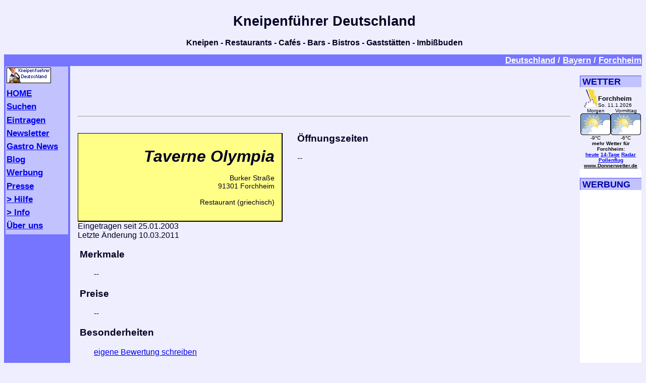

--- FILE ---
content_type: text/html; charset=iso-8859-1
request_url: http://www.kneipenfuehrer.de/eintrag/2104-Taverne-Olympia-in-Forchheim/index.html
body_size: 2834
content:
<!DOCTYPE html PUBLIC "-//W3C//DTD HTML 4.01 Transitional//EN" "http://www.w3.org/TR/html4/loose.dtd" >
<html><head><title>Taverne Olympia in Forchheim - Kneipenführer Deutschland</title>
<meta http-equiv="Content-Type" content="text/html; charset=iso-8859-15">
<link rev=made href="mailto:hrmitter%40mitterwald.de">
<meta name="keywords" content="Taverne Olympia in Forchheim, Restaurants, Deutschland, Kneipenführer, Kneipen, Bars, Cafe, Bistros, Tisch reservieren, Tischreservierung, Deutschland, Pubs, München, Berlin, Frankfurt, Hamburg">
<meta name="copyright" content="&copy; 1996-2025 Holger Mitterwald Datenkommunikation">
<meta name="language" content="de">
<meta name="author" content="Holger Mitterwald">
<meta name="organization" content="Holger Mitterwald Datenkommunikation">
<meta name="description" content="Interaktives, deutschlandweites Verzeichnis von Kneipen, Restaurants, Bistros, Bars, Pubs, Gaststätten etc. Eigene Eintragsmöglichkeit, umfangreiche Suche."> 
<meta http-equiv="expires" content="21">
<meta name="robots" content="index, follow"> 
<meta name="geo.position" content="49.713809;11.042177">
<meta name="ICBM" content="49.713809,11.042177">

<link rel="stylesheet" href="/kneipen.css">
<link rel="shortcut icon" href="/favicon.ico">

<!-- Global site tag (gtag.js) - Google Analytics -->
<script async src="https://www.googletagmanager.com/gtag/js?id=UA-157699-1"></script>
<script>
  window.dataLayer = window.dataLayer || [];
  function gtag(){dataLayer.push(arguments);}
  gtag('js', new Date());

  gtag('config', 'UA-157699-1');
</script>

</head><body><table width="100%" border="0" cellspacing="0" cellpadding="1">
<tr><td valign=top>&nbsp</td>
    <td>&nbsp;&nbsp;&nbsp;</td>
    <td><center><h1>Kneipenf&uuml;hrer Deutschland</h1></center>
<center><h2>Kneipen - Restaurants - Caf&eacute;s - Bars - Bistros - Gastst&auml;tten - Imbi&szlig;buden</h2></center></td><td>&nbsp;</td></tr>
  <tr><td class="border">&nbsp;</td><td class="border" align=right colspan=3>&nbsp;<a class="border" href="/">Deutschland</a> / <a class="border" href="/BY/">Bayern</a> / <a class="border" href="/BY/FO.html">Forchheim</a></td></tr>
  <tr><td valign=top class="border"> <div id="navigation"><ul>
<li><a href="/"><img border="0" src="/kneipen_88_a.png" alt="*HOME*" width="88" height="31"></a></li>
  <li><a href="http://www.kneipenfuehrer.de/index.html">HOME</a></li>
  <li><a href="http://www.kneipenfuehrer.de/script/suchen.php">Suchen</a></li>
  <li><a href="http://www.kneipenfuehrer.de/cgi-bin/kneipen.pl">Eintragen</a></li>
  <li><a href="http://www.kneipenfuehrer.de/mail_subscribe.php">Newsletter</a></li>
  <li><a href="http://www.kneipenfuehrer.de/news/index.html">Gastro News</a></li>
  <li><a href="http://www.kneipenfuehrer.de/blog/">Blog</a></li>
  <li><a href="http://www.kneipenfuehrer.de/werben.html">Werbung</a></li>
  <li><a href="http://www.kneipenfuehrer.de/presse/index.html">Presse</a></li>
  <li><a href="http://www.kneipenfuehrer.de/hilfe/index.html">&gt; Hilfe</a></li>
  <li><a href="http://www.kneipenfuehrer.de/info/index.html">&gt; Info</a></li>
  <li><a href="http://www.kneipenfuehrer.de/ueberuns/index.html">&Uuml;ber uns</a></li>
</ul></div></td>
    <td width="20">&nbsp;</td>
    <td width="100%"><div align="center">
<script async src="http://pagead2.googlesyndication.com/pagead/js/adsbygoogle.js"></script>
<ins class="adsbygoogle"
     style="display:inline-block;width:728px;height:90px"
     data-ad-client="ca-pub-0251710284086321"
     data-ad-slot="8389361218"></ins>
<script>
(adsbygoogle = window.adsbygoogle || []).push({});
</script></div><hr>
<!-- google_ad_section_start --><p style="margin-bottom: 2em;"><div class="address"><h3>Taverne Olympia</h3><p>Burker Stra&szlig;e<br>91301 Forchheim<br><br>Restaurant (griechisch)</p></div><h3>&Ouml;ffnungszeiten</h3>--<p style="clear:both;">Eingetragen seit 25.01.2003<br>Letzte &Auml;nderung 10.03.2011<br><div id="eintrag">
<h3>Merkmale</h3>--<h3>Preise</h3>--<h3>Besonderheiten</h3><a href="/cgi-bin/kneipen_vote.pl?mode=0&id=2104">eigene Bewertung schreiben</a><dl><dt>konni@... am 25.01.2003</dt><dd>Gem&uuml;tlich</dd></dl><h3>Einrichtung</h3><a href="/cgi-bin/kneipen_vote.pl?mode=1&id=2104">eigene Bewertung schreiben</a><dl><dt>konni@... am 25.01.2003</dt><dd>Wie man sich so landl&auml;ufig eine Griechische Taverne vorstellt. Wei&szlig;e M&auml;uerchen, Statuen, Bilder aus Griechenland - gar nicht &uuml;bel. </dd></dl><h3>Publikum</h3><a href="/cgi-bin/kneipen_vote.pl?mode=2&id=2104">eigene Bewertung schreiben</a><dl><dt>konni@... am 25.01.2003</dt><dd>Hungrige Franken. </dd></dl><h3>Musik</h3><a href="/cgi-bin/kneipen_vote.pl?mode=3&id=2104">eigene Bewertung schreiben</a><dl><dt>konni@... am 25.01.2003</dt><dd>Griechische Klassiker. Sehr angenehm, weil kaum zu h&ouml;ren. </dd></dl><h3>Meinung</h3><a href="/cgi-bin/kneipen_vote.pl?mode=4&id=2104">eigene Bewertung schreiben</a><dl><dt><span class="hreview"><abbr class="item fn" title="Taverne Olympia"></abbr><span class="reviewer vcard"><span class="fn">lady.faramir@...</span></span> am <abbr class="dtreviewed" title="2011-03-09">09.03.2011</abbr></dt><dd><span class="description">Das Essen schmeckt dort sehr gut. Man kriegt relativ gro&szlig;e Portionen f&uuml;r sein Geld. Ist mein Lieblingsgrieche in Forchheim </span></dd></span><dt><span class="hreview"><abbr class="item fn" title="Taverne Olympia"></abbr><span class="reviewer vcard"><span class="fn">gsc01@...</span></span> am <abbr class="dtreviewed" title="2007-01-06">06.01.2007</abbr></dt><dd><span class="description">Sehr netter griechischer Familienbetrieb - unser Stammgrieche. Es gibt die &uuml;bliche griechische Speisekarte, aber die Qualit&auml;t des Essens schwankt nur zwischen gut und sehr gut (je nach Tagesform der K&uuml;che). Bei gutem Wetter auch Terrassenbetrieb.</span></dd></span><dt><span class="hreview"><abbr class="item fn" title="Taverne Olympia"></abbr><span class="reviewer vcard"><span class="fn">konni@...</span></span> am <abbr class="dtreviewed" title="2003-01-25">25.01.2003</abbr></dt><dd><span class="description">Famili&auml;re Atmosph&auml;re. Man f&uuml;hlt sich gut aufgehoben. Reichliche Portionen</span></dd></span></dl><h3>Bewertung</h3><a href="/cgi-bin/kneipen_vote.pl?mode=5&id=2104">eigene Bewertung eintragen</a><br><span  class="hreview-aggregate"><abbr class="item fn" title="Taverne Olympia"></abbr><span class="rating"><abbr class="best" title="1.0">1</abbr> = sehr gut, <abbr class="worst" title="6.0">6</abbr> = sehr schlecht<p>Durchschnittswert <abbr class="value" title="1.4">1,43</abbr> bei <span class="votes">7</span> Bewertungen.</span></span><!-- google_ad_section_end --></div>

</td><td style="vertical-align:top;">
<div id="tools">
<h3>Wetter</h3>

  <script type="text/javascript" language="javascript" src="http://www.donnerwetter.de/wetter/net/boxregio.mv?typ=1&plz=91301&color_bg=EEEEFF&color_hi=EEEEFF&color_txt=&width=120"></script>
  <noscript>JavaScript ist deaktiviert - leider sehen Sie hier kein aktuelles Wetter. <a href="http://www.donnerwetter.de" target="_blank">www.Donnerwetter.de</a></noscript>
  <h3>Werbung</h3>
<script async src="http://pagead2.googlesyndication.com/pagead/js/adsbygoogle.js"></script>
<ins class="adsbygoogle"
     style="display:inline-block;width:120px;height:600px"
     data-ad-client="ca-pub-0251710284086321"
     data-ad-slot="1115638576"></ins>
<script>
(adsbygoogle = window.adsbygoogle || []).push({});
</script></div>  </td></tr>
  </table>
  <div id="footer">
  <p>
  Bei Fragen, Anregungen, Kritiken: Mail an <a href="mailto:webmaster@kneipenfuehrer.de">Holger Mitterwald</a><br>
  &copy; 1996-2025 Holger Mitterwald
  </p>
  </div>
</body></html>


--- FILE ---
content_type: text/html
request_url: http://www.donnerwetter.de/wetter/net/boxregio.mv?typ=1&plz=91301&color_bg=EEEEFF&color_hi=EEEEFF&color_txt=&width=120
body_size: 701
content:
 
document.writeln('<form name="hpwt" method="post" action="https://www.donnerwetter.de/wetter/net/link.mv" target="_blank"><table border="0" cellspacing="1" cellpadding="0" bgcolor="#EEEEFF" width="120"><tr><td><table border="0" cellpadding="0" cellspacing="0" bgcolor="#EEEEFF"><tr><td align="left"><font face="Verdana, Arial, Helvetica, sans-serif" size="2"></font><table width="120" border="0" cellspacing="0" cellpadding="0"><tr><td valign="bottom" align="right"><a href="https://www.donnerwetter.de/" target="_blank"><img src="//static.donnerwetter.de/images/block_wolke.gif" width="28" height="40" border="0"></a></td><td valign="bottom" align="left"><font face="Verdana, Arial, Helvetica, sans-serif" color="#000000" size="2"><b>Forchheim<br></b><font size="1">So. 11.1.2026</font></tr></table></td></tr><tr><td>')
document.writeln('<table width="100%" border="0" cellpadding="0" cellspacing="0"><tr align="center" valign="bottom" bgcolor="#EEEEFF"><td><font size="1" color="#000000" face="Verdana, Arial, Helvetica, sans-serif">Morgen</font></td><td><font size="1" color="#000000" face="Verdana, Arial, Helvetica, sans-serif">Vormittag</font></td></tr>')
document.writeln('<tr align="center" valign="bottom"><td><img src="//static.donnerwetter.de/images/wetsym_3.gif" alt="wolkig" width="60" height="43" border="0"></a></td><td><img src="//static.donnerwetter.de/images/wetsym_3.gif" alt="wolkig" width="60" height="43" border="0"></a></td></tr>')
document.writeln('<tr align="center" valign="bottom" bgcolor="#EEEEFF"><td><font face="Verdana, Arial, Helvetica, sans-serif" color="#000000" size="1">-9&deg;C</font></td><td><font face="Verdana, Arial, Helvetica, sans-serif" color="#000000" size="1">-6&deg;C</font></td></tr></table></td></tr>')
document.writeln('<tr><td align="center"><font face="Verdana, Arial, Helvetica, sans-serif" color="#000000" size="1"><b>mehr <font face="Verdana, Arial, Helvetica, sans-serif" color="#000000" size="1"><b>Wetter f&uuml;r Forchheim:</b><br></font>')
document.writeln('<font size="1"><a href="https://www.donnerwetter.de/region/region.hts?plz=91301" target="_blank" rel="nofollow">heute</a> <a href="https://www.donnerwetter.de/region/mittelfrist.hts?plz=91301" target="_blank" rel="nofollow">14-Tage</a> <a href="https://www.donnerwetter.de/radar/" target="_blank" rel="nofollow">Radar</a> <a href="https://www.donnerwetter.de/pollen/region.hts?plz=91301" target="_blank" rel="nofollow">Pollenflug</a><br></font>')
document.writeln('<font size="1" face="Verdana, Arial, Helvetica, sans-serif"><a href="https://www.donnerwetter.de" target="_blank"><font color="#000000">www.Donnerwetter.de</font></a></font></td></tr>')
document.writeln('</table></td></tr></table></form>')










--- FILE ---
content_type: text/html; charset=utf-8
request_url: https://www.google.com/recaptcha/api2/aframe
body_size: 268
content:
<!DOCTYPE HTML><html><head><meta http-equiv="content-type" content="text/html; charset=UTF-8"></head><body><script nonce="vRER_hIl4nHB_QPeBjbKdw">/** Anti-fraud and anti-abuse applications only. See google.com/recaptcha */ try{var clients={'sodar':'https://pagead2.googlesyndication.com/pagead/sodar?'};window.addEventListener("message",function(a){try{if(a.source===window.parent){var b=JSON.parse(a.data);var c=clients[b['id']];if(c){var d=document.createElement('img');d.src=c+b['params']+'&rc='+(localStorage.getItem("rc::a")?sessionStorage.getItem("rc::b"):"");window.document.body.appendChild(d);sessionStorage.setItem("rc::e",parseInt(sessionStorage.getItem("rc::e")||0)+1);localStorage.setItem("rc::h",'1768102349787');}}}catch(b){}});window.parent.postMessage("_grecaptcha_ready", "*");}catch(b){}</script></body></html>

--- FILE ---
content_type: text/css
request_url: http://www.kneipenfuehrer.de/kneipen.css
body_size: 1105
content:
body {
	font-family:Arial,sans-serif;
	font-size:12pt;
	color: #002;
	background-color:#eeeeff;
     }

h1 { font-family: "Comic Sans MS",Arial,sans-serif; font-size:20pt; }

h2 { font-size:12pt; font-family: Arial,sans-serif; }

th { font-weight: bold; color:white; background-color:blue; } 

ul li {
	font-size:12pt;
	padding-bottom: 0.3em;
       }

table.menu {
	background-color:#c2c2ff;
	}
td.menu {
	font-size:13pt;
	}
.menu a {
	font-size:13pt; 
	font-weight: bold;
	}
.menu a:hover {
	background-color: #7575ff;
	color:white;
	font-weight: bold;
	display: block;
       }
#navigation ul {
	width: 7em;
	list-style-type: none;
	margin-right: 2px;
	margin-top: 0px;
	margin-left: 2px;
	padding-top: 2px;
	padding-left: 2px;
	padding-right: 1px;
	padding-bottom: 2px;
	background-color:#c2c2ff;
	}
#navigation ul li {
	font-family: Arial,sans-serif;
	font-size:13pt; 
	font-weight: bold;
	}
#navigation ul li.active {
	font-family: Arial,sans-serif;
	font-size:13pt; 
	font-weight: bold;
	background-color: #fff;
	}
#navigation ul ul {
	margin-left: 0.5em;
	padding: 0px;
	width: 6.5em;
	font-weight: bold;
	}
#navigation ul ul li {
	font-weight: bold;
	}
#navigation ul ul li a:hover {
	background-color: #7575ff;
	color:white;
	font-weight: bold;
	display: block;
	width: 7.4em;
	}
#navigation a:hover {
	background-color: #7575ff;
	color:white;
	font-weight: bold;
	display: block;
	width: 6.9em;
	}
a:hover {
	background-color: #4747ff;
	color:white;
	}

td.border-oru {
	color:white;
	font-size: 13pt;
	font-weight: bold;
	background-color: #7575ff;
	}
a.border {
	color:white;
	}
td.border {
	color:white;
	font-size: 13pt;
	font-weight: bold;
	background-color: #7575ff;
	}
td.border-ol {
	color:white;
	font-size: 13pt;
	background-color: #7575ff;
	}
td.border-lru {
	color:white;
	font-size: 13pt;
	background-color: #7575ff;
	}
.kneipe table {
	border-width: 1px;
	border-color: #7575ff;
	border-style: solid;
       }
.kneipe td {
	background-color: #c2c2ff;
	font-size: 12pt;
       } 
.kneipe th { text-align: center; }
.kneipe tr {
	border-width: 1px;
	border-style: solid;
	border-color: #7575ff;
       }
/*
dt {
	padding-top: 10px;
	font-weight: bold;
}
*/
.blitzlicht dt {
	margin-top: 1.5em;
	background-color:  #dbdbff;
	}

.blitzlicht {
	text-align: justify;
	margin-right: 2em;
}

#footer {
        border-top: 1px #006 solid;
        margin-top: 1em;
        font-size: 9pt;
	color: #006;
}

#footer a {
        text-decoration: underline;
	color: #006;
}

span.neu {
	background-color: #ff2929;
	color: white;
	padding: 0 0.3em;
	font-size: 90%;
	font-weight: bold;
}

#tools {
	margin-left: 1em;
	background-color: #fff;
	} 		    	
#tools h3 {
	font-size: 110%;
	color: #00a;
	background-color:#c2c2ff;
	text-transform: uppercase;	
	border-top: 1px #4747ff solid;
	border-left: 1px #4747ff solid;
	padding-top: 0.1em;
	padding-left: 0.2em;
	margin-top: 1em;
	margin-left: 0em;
	margin-bottom: 0;
	padding-bottom: 0;
	}
#tools ul {
	padding-top: 2px;
	padding-left: 0.5em;
	list-style-type: none;
	margin-top: 0;
	margin-left: 0.5em;
	} 		
#tools li {
	padding-bottom: 2px;
	padding-right: 0.2em;
	}
#miniad_l {
	margin-left: 0em;
	color: #00a;
	background-color: #fff;
	font-size: 80%;
	padding-left: 0.1em;
	padding-bottom: 0.1em;
	} 		    	
#miniad_l h3 {
	font-size: 13pt;
	color: #00a;
	background-color:#c2c2ff;
	border-top: 1px #4747ff solid;
	border-right: 1px #4747ff solid;
	padding-top: 0.1em;
	padding-left: 0.2em;
	margin-top: 0.5em;
	margin-left: 0em;
}
#miniad_l br {
	margin-bottom: 0.5em;
}
div.address {
	font-size: 90%;
	font-weight: normal;
	text-align: right;
	padding: 1em;
	border-right: 2px black outset;
	border-bottom: 2px black outset;
	border-top: 1px black outset;
	border-left: 1px black outset;
	background-color: #ff8;
	width: 26em;
        float: left;
        margin-right: 2em;
}

div.address h3 {
	font-size: 220%;
	margin-top: .4em;
	margin-bottom: .5em;
	padding-bottom: 0;
	font-style: italic;
}

div.address p {
	margin-top: 0;
}

div.address p:first-line {
	padding-bottom: 0.5em;
}

#visitenkartenbild {
	float: left;
}
#eintrag {
	margin-left: 2em;
}
#eintrag h3 {
	margin-left: -1.5em;
}
#eintrag dt {
	font-weight: bold;
	font-style: italic;
}
#eintrag dd {
	margin-left: 0em; 
	padding-bottom: 0.5em;
}

#tischreservierung {
	border-right: 1px black outset;
	border-top: 1px black outset;
	background-color: #ff8;
	padding: 0.2em;
	margin-top: 0.5em;
	margin-left: 0em;
}
